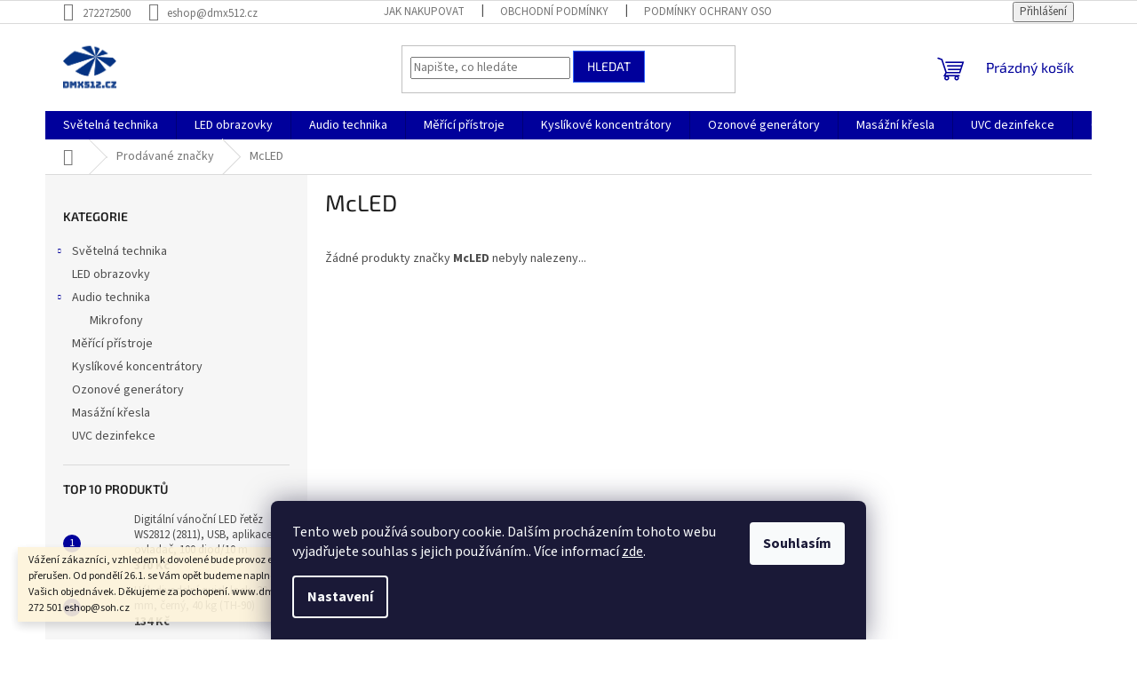

--- FILE ---
content_type: text/html; charset=utf-8
request_url: https://www.dmx512.cz/znacka/mcled/
body_size: 19809
content:
        <!doctype html><html lang="cs" dir="ltr" class="header-background-light external-fonts-loaded"><head><meta charset="utf-8" /><meta name="viewport" content="width=device-width,initial-scale=1" /><title>McLED - Párty světla s.r.o.</title><link rel="preconnect" href="https://cdn.myshoptet.com" /><link rel="dns-prefetch" href="https://cdn.myshoptet.com" /><link rel="preload" href="https://cdn.myshoptet.com/prj/dist/master/cms/libs/jquery/jquery-1.11.3.min.js" as="script" /><link href="https://cdn.myshoptet.com/prj/dist/master/cms/templates/frontend_templates/shared/css/font-face/source-sans-3.css" rel="stylesheet"><link href="https://cdn.myshoptet.com/prj/dist/master/cms/templates/frontend_templates/shared/css/font-face/exo-2.css" rel="stylesheet"><link href="https://cdn.myshoptet.com/prj/dist/master/shop/dist/font-shoptet-11.css.62c94c7785ff2cea73b2.css" rel="stylesheet"><script>
dataLayer = [];
dataLayer.push({'shoptet' : {
    "pageId": -24,
    "pageType": "article",
    "currency": "CZK",
    "currencyInfo": {
        "decimalSeparator": ",",
        "exchangeRate": 1,
        "priceDecimalPlaces": 2,
        "symbol": "K\u010d",
        "symbolLeft": 0,
        "thousandSeparator": " "
    },
    "language": "cs",
    "projectId": 364174,
    "cartInfo": {
        "id": null,
        "freeShipping": false,
        "freeShippingFrom": null,
        "leftToFreeGift": {
            "formattedPrice": "0 K\u010d",
            "priceLeft": 0
        },
        "freeGift": false,
        "leftToFreeShipping": {
            "priceLeft": null,
            "dependOnRegion": null,
            "formattedPrice": null
        },
        "discountCoupon": [],
        "getNoBillingShippingPrice": {
            "withoutVat": 0,
            "vat": 0,
            "withVat": 0
        },
        "cartItems": [],
        "taxMode": "ORDINARY"
    },
    "cart": [],
    "customer": {
        "priceRatio": 1,
        "priceListId": 1,
        "groupId": null,
        "registered": false,
        "mainAccount": false
    }
}});
dataLayer.push({'cookie_consent' : {
    "marketing": "denied",
    "analytics": "denied"
}});
document.addEventListener('DOMContentLoaded', function() {
    shoptet.consent.onAccept(function(agreements) {
        if (agreements.length == 0) {
            return;
        }
        dataLayer.push({
            'cookie_consent' : {
                'marketing' : (agreements.includes(shoptet.config.cookiesConsentOptPersonalisation)
                    ? 'granted' : 'denied'),
                'analytics': (agreements.includes(shoptet.config.cookiesConsentOptAnalytics)
                    ? 'granted' : 'denied')
            },
            'event': 'cookie_consent'
        });
    });
});
</script>

<!-- Google Tag Manager -->
<script>(function(w,d,s,l,i){w[l]=w[l]||[];w[l].push({'gtm.start':
new Date().getTime(),event:'gtm.js'});var f=d.getElementsByTagName(s)[0],
j=d.createElement(s),dl=l!='dataLayer'?'&l='+l:'';j.async=true;j.src=
'https://www.googletagmanager.com/gtm.js?id='+i+dl;f.parentNode.insertBefore(j,f);
})(window,document,'script','dataLayer','GTM-T88JQ88');</script>
<!-- End Google Tag Manager -->

<meta property="og:type" content="website"><meta property="og:site_name" content="dmx512.cz"><meta property="og:url" content="https://www.dmx512.cz/znacka/mcled/"><meta property="og:title" content="McLED - Párty světla s.r.o."><meta name="author" content="Párty světla s.r.o."><meta name="web_author" content="Shoptet.cz"><meta name="dcterms.rightsHolder" content="www.dmx512.cz"><meta name="robots" content="index,follow"><meta property="og:image" content="https://cdn.myshoptet.com/usr/www.dmx512.cz/user/logos/dmx512_logo_(3).png?t=1769407662"><meta property="og:description" content="McLED"><meta name="description" content="McLED"><meta name="google-site-verification" content="85601494dcca6dd462259a1b6b6d7a16867a0824"><style>:root {--color-primary: #00009b;--color-primary-h: 240;--color-primary-s: 100%;--color-primary-l: 30%;--color-primary-hover: #3166ff;--color-primary-hover-h: 225;--color-primary-hover-s: 100%;--color-primary-hover-l: 60%;--color-secondary: #00009b;--color-secondary-h: 240;--color-secondary-s: 100%;--color-secondary-l: 30%;--color-secondary-hover: #3166ff;--color-secondary-hover-h: 225;--color-secondary-hover-s: 100%;--color-secondary-hover-l: 60%;--color-tertiary: #00009b;--color-tertiary-h: 240;--color-tertiary-s: 100%;--color-tertiary-l: 30%;--color-tertiary-hover: #3166ff;--color-tertiary-hover-h: 225;--color-tertiary-hover-s: 100%;--color-tertiary-hover-l: 60%;--color-header-background: #ffffff;--template-font: "Source Sans 3";--template-headings-font: "Exo 2";--header-background-url: none;--cookies-notice-background: #1A1937;--cookies-notice-color: #F8FAFB;--cookies-notice-button-hover: #f5f5f5;--cookies-notice-link-hover: #27263f;--templates-update-management-preview-mode-content: "Náhled aktualizací šablony je aktivní pro váš prohlížeč."}</style>
    
    <link href="https://cdn.myshoptet.com/prj/dist/master/shop/dist/main-11.less.5a24dcbbdabfd189c152.css" rel="stylesheet" />
                <link href="https://cdn.myshoptet.com/prj/dist/master/shop/dist/mobile-header-v1-11.less.1ee105d41b5f713c21aa.css" rel="stylesheet" />
    
    <script>var shoptet = shoptet || {};</script>
    <script src="https://cdn.myshoptet.com/prj/dist/master/shop/dist/main-3g-header.js.05f199e7fd2450312de2.js"></script>
<!-- User include --><!-- api 1610(1200) html code header -->
<script type="text/javascript" website-id="57F9A627-4670-EF11-991C-6045BDD5969E" backend-url="https://popup-server.azurewebsites.net" id="notify-script" src="https://popup-server.azurewebsites.net/pixel/script"></script>
<!-- project html code header -->
<meta name="google-site-verification" content="H33ahDijo3rlG3NG1iTChNNOMMsuTxQJgOcZiAQcmv0" />
<script>
// Načítání hodnot s kontrolou, zda prvky existují
var price = document.getElementById('price') ? parseFloat(document.getElementById('price').textContent) : 0;
var currency = 'CZK'; // Nastavení nebo dynamické získání měny
var productId = document.getElementById('product-id') ? document.getElementById('product-id').textContent : 'default-id';
var productName = document.getElementById('product-name') ? document.getElementById('product-name').textContent : 'default-name';
var count = document.getElementById('product-count') ? parseInt(document.getElementById('product-count').textContent) : 1;

// Meta Pixel Code
!function(f,b,e,v,n,t,s)
{if(f.fbq)return;n=f.fbq=function(){n.callMethod?
n.callMethod.apply(n,arguments):n.queue.push(arguments)};
if(!f._fbq)f._fbq=n;n.push=n;n.loaded=!0;n.version='2.0';
n.queue=[];t=b.createElement(e);t.async=!0;
t.src=v;s=b.getElementsByTagName(e)[0];
s.parentNode.insertBefore(t,s)}(window, document,'script',
'https://connect.facebook.net/en_US/fbevents.js');
fbq('init', '3973887599381182');

// Události s dynamickými proměnnými
fbq('track', 'PageView');

fbq('track', 'AddToCart', {
  content_ids: [productId], // Dynamické ID produktu v poli
  content_type: 'product'
});

fbq('track', 'Purchase', {
    value: price, // Dynamická cena
    currency: currency, // Dynamická měna
    content_type: 'product',
    content_ids: [productId],
    contents: [
        {
            'id': productId, 
            'name': productName, 
            'quantity': count
        }
    ]
});

fbq('track', 'ViewContent', {
  content_ids: [productId], // Dynamické ID produktu v poli
  content_type: 'product'
});
</script>
<noscript><img height="1" width="1" style="display:none"
src="https://www.facebook.com/tr?id=3973887599381182&ev=PageView&noscript=1"
/></noscript>
<!-- End Meta Pixel Code -->

<!-- /User include --><link rel="shortcut icon" href="/favicon.ico" type="image/x-icon" /><link rel="canonical" href="https://www.dmx512.cz/znacka/mcled/" />    <script>
        var _hwq = _hwq || [];
        _hwq.push(['setKey', '7B964A5AE29EB7EB1D23FA5DB60C6FB4']);
        _hwq.push(['setTopPos', '200']);
        _hwq.push(['showWidget', '22']);
        (function() {
            var ho = document.createElement('script');
            ho.src = 'https://cz.im9.cz/direct/i/gjs.php?n=wdgt&sak=7B964A5AE29EB7EB1D23FA5DB60C6FB4';
            var s = document.getElementsByTagName('script')[0]; s.parentNode.insertBefore(ho, s);
        })();
    </script>
<script>!function(){var t={9196:function(){!function(){var t=/\[object (Boolean|Number|String|Function|Array|Date|RegExp)\]/;function r(r){return null==r?String(r):(r=t.exec(Object.prototype.toString.call(Object(r))))?r[1].toLowerCase():"object"}function n(t,r){return Object.prototype.hasOwnProperty.call(Object(t),r)}function e(t){if(!t||"object"!=r(t)||t.nodeType||t==t.window)return!1;try{if(t.constructor&&!n(t,"constructor")&&!n(t.constructor.prototype,"isPrototypeOf"))return!1}catch(t){return!1}for(var e in t);return void 0===e||n(t,e)}function o(t,r,n){this.b=t,this.f=r||function(){},this.d=!1,this.a={},this.c=[],this.e=function(t){return{set:function(r,n){u(c(r,n),t.a)},get:function(r){return t.get(r)}}}(this),i(this,t,!n);var e=t.push,o=this;t.push=function(){var r=[].slice.call(arguments,0),n=e.apply(t,r);return i(o,r),n}}function i(t,n,o){for(t.c.push.apply(t.c,n);!1===t.d&&0<t.c.length;){if("array"==r(n=t.c.shift()))t:{var i=n,a=t.a;if("string"==r(i[0])){for(var f=i[0].split("."),s=f.pop(),p=(i=i.slice(1),0);p<f.length;p++){if(void 0===a[f[p]])break t;a=a[f[p]]}try{a[s].apply(a,i)}catch(t){}}}else if("function"==typeof n)try{n.call(t.e)}catch(t){}else{if(!e(n))continue;for(var l in n)u(c(l,n[l]),t.a)}o||(t.d=!0,t.f(t.a,n),t.d=!1)}}function c(t,r){for(var n={},e=n,o=t.split("."),i=0;i<o.length-1;i++)e=e[o[i]]={};return e[o[o.length-1]]=r,n}function u(t,o){for(var i in t)if(n(t,i)){var c=t[i];"array"==r(c)?("array"==r(o[i])||(o[i]=[]),u(c,o[i])):e(c)?(e(o[i])||(o[i]={}),u(c,o[i])):o[i]=c}}window.DataLayerHelper=o,o.prototype.get=function(t){var r=this.a;t=t.split(".");for(var n=0;n<t.length;n++){if(void 0===r[t[n]])return;r=r[t[n]]}return r},o.prototype.flatten=function(){this.b.splice(0,this.b.length),this.b[0]={},u(this.a,this.b[0])}}()}},r={};function n(e){var o=r[e];if(void 0!==o)return o.exports;var i=r[e]={exports:{}};return t[e](i,i.exports,n),i.exports}n.n=function(t){var r=t&&t.__esModule?function(){return t.default}:function(){return t};return n.d(r,{a:r}),r},n.d=function(t,r){for(var e in r)n.o(r,e)&&!n.o(t,e)&&Object.defineProperty(t,e,{enumerable:!0,get:r[e]})},n.o=function(t,r){return Object.prototype.hasOwnProperty.call(t,r)},function(){"use strict";n(9196)}()}();</script>    <!-- Global site tag (gtag.js) - Google Analytics -->
    <script async src="https://www.googletagmanager.com/gtag/js?id=G-W6LX4CVBSV"></script>
    <script>
        
        window.dataLayer = window.dataLayer || [];
        function gtag(){dataLayer.push(arguments);}
        

                    console.debug('default consent data');

            gtag('consent', 'default', {"ad_storage":"denied","analytics_storage":"denied","ad_user_data":"denied","ad_personalization":"denied","wait_for_update":500});
            dataLayer.push({
                'event': 'default_consent'
            });
        
        gtag('js', new Date());

                gtag('config', 'UA-169953263-1', { 'groups': "UA" });
        
                gtag('config', 'G-W6LX4CVBSV', {"groups":"GA4","send_page_view":false,"content_group":"article","currency":"CZK","page_language":"cs"});
        
                gtag('config', 'AW-16700000733', {"allow_enhanced_conversions":true});
        
        
        
        
        
                    gtag('event', 'page_view', {"send_to":"GA4","page_language":"cs","content_group":"article","currency":"CZK"});
        
        
        
        
        
        
        
        
        
        
        
        
        
        document.addEventListener('DOMContentLoaded', function() {
            if (typeof shoptet.tracking !== 'undefined') {
                for (var id in shoptet.tracking.bannersList) {
                    gtag('event', 'view_promotion', {
                        "send_to": "UA",
                        "promotions": [
                            {
                                "id": shoptet.tracking.bannersList[id].id,
                                "name": shoptet.tracking.bannersList[id].name,
                                "position": shoptet.tracking.bannersList[id].position
                            }
                        ]
                    });
                }
            }

            shoptet.consent.onAccept(function(agreements) {
                if (agreements.length !== 0) {
                    console.debug('gtag consent accept');
                    var gtagConsentPayload =  {
                        'ad_storage': agreements.includes(shoptet.config.cookiesConsentOptPersonalisation)
                            ? 'granted' : 'denied',
                        'analytics_storage': agreements.includes(shoptet.config.cookiesConsentOptAnalytics)
                            ? 'granted' : 'denied',
                                                                                                'ad_user_data': agreements.includes(shoptet.config.cookiesConsentOptPersonalisation)
                            ? 'granted' : 'denied',
                        'ad_personalization': agreements.includes(shoptet.config.cookiesConsentOptPersonalisation)
                            ? 'granted' : 'denied',
                        };
                    console.debug('update consent data', gtagConsentPayload);
                    gtag('consent', 'update', gtagConsentPayload);
                    dataLayer.push(
                        { 'event': 'update_consent' }
                    );
                }
            });
        });
    </script>
</head><body class="desktop id--24 in-znacka template-11 type-manufacturer-detail multiple-columns-body columns-1 ums_forms_redesign--off ums_a11y_category_page--on ums_discussion_rating_forms--off ums_flags_display_unification--on ums_a11y_login--on mobile-header-version-1"><noscript>
    <style>
        #header {
            padding-top: 0;
            position: relative !important;
            top: 0;
        }
        .header-navigation {
            position: relative !important;
        }
        .overall-wrapper {
            margin: 0 !important;
        }
        body:not(.ready) {
            visibility: visible !important;
        }
    </style>
    <div class="no-javascript">
        <div class="no-javascript__title">Musíte změnit nastavení vašeho prohlížeče</div>
        <div class="no-javascript__text">Podívejte se na: <a href="https://www.google.com/support/bin/answer.py?answer=23852">Jak povolit JavaScript ve vašem prohlížeči</a>.</div>
        <div class="no-javascript__text">Pokud používáte software na blokování reklam, může být nutné povolit JavaScript z této stránky.</div>
        <div class="no-javascript__text">Děkujeme.</div>
    </div>
</noscript>

        <div id="fb-root"></div>
        <script>
            window.fbAsyncInit = function() {
                FB.init({
                    autoLogAppEvents : true,
                    xfbml            : true,
                    version          : 'v24.0'
                });
            };
        </script>
        <script async defer crossorigin="anonymous" src="https://connect.facebook.net/cs_CZ/sdk.js#xfbml=1&version=v24.0"></script><script>
<script>
  gtag('event', 'page_view', {
    'send_to': 'AW-622398555',
    'value': 'replace with value',
    'items': [{
      'id': 'replace with value',
      'google_business_vertical': 'retail'
    }, {
      'id': 'replace with value',
      'location_id': 'replace with value',
      'google_business_vertical': 'custom'
    }]
  });
</script>
</script>

<!-- Google Tag Manager (noscript) -->
<noscript><iframe src="https://www.googletagmanager.com/ns.html?id=GTM-T88JQ88"
height="0" width="0" style="display:none;visibility:hidden"></iframe></noscript>
<!-- End Google Tag Manager (noscript) -->

    <div class="siteCookies siteCookies--bottom siteCookies--dark js-siteCookies" role="dialog" data-testid="cookiesPopup" data-nosnippet>
        <div class="siteCookies__form">
            <div class="siteCookies__content">
                <div class="siteCookies__text">
                    Tento web používá soubory cookie. Dalším procházením tohoto webu vyjadřujete souhlas s jejich používáním.. Více informací <a href="https://364174.myshoptet.com/podminky-ochrany-osobnich-udaju/" target="\">zde</a>.
                </div>
                <p class="siteCookies__links">
                    <button class="siteCookies__link js-cookies-settings" aria-label="Nastavení cookies" data-testid="cookiesSettings">Nastavení</button>
                </p>
            </div>
            <div class="siteCookies__buttonWrap">
                                <button class="siteCookies__button js-cookiesConsentSubmit" value="all" aria-label="Přijmout cookies" data-testid="buttonCookiesAccept">Souhlasím</button>
            </div>
        </div>
        <script>
            document.addEventListener("DOMContentLoaded", () => {
                const siteCookies = document.querySelector('.js-siteCookies');
                document.addEventListener("scroll", shoptet.common.throttle(() => {
                    const st = document.documentElement.scrollTop;
                    if (st > 1) {
                        siteCookies.classList.add('siteCookies--scrolled');
                    } else {
                        siteCookies.classList.remove('siteCookies--scrolled');
                    }
                }, 100));
            });
        </script>
    </div>
<a href="#content" class="skip-link sr-only">Přejít na obsah</a><div class="overall-wrapper"><div class="site-msg information"><div class="container"><div class="text">Vážení zákazníci,

vzhledem k dovolené bude provoz e-shopu SOH v pátek 23.1. přerušen.
Od pondělí 26.1. se Vám opět budeme naplno věnovat, včetně expedice Vašich objednávek.

Děkujeme za pochopení.
www.dmx512.cz
tel. 272 272 500 , 272 272 501
eshop@soh.cz</div><div class="close js-close-information-msg"></div></div></div><div class="user-action"><div class="container">
    <div class="user-action-in">
                    <div id="login" class="user-action-login popup-widget login-widget" role="dialog" aria-labelledby="loginHeading">
        <div class="popup-widget-inner">
                            <h2 id="loginHeading">Přihlášení k vašemu účtu</h2><div id="customerLogin"><form action="/action/Customer/Login/" method="post" id="formLoginIncluded" class="csrf-enabled formLogin" data-testid="formLogin"><input type="hidden" name="referer" value="" /><div class="form-group"><div class="input-wrapper email js-validated-element-wrapper no-label"><input type="email" name="email" class="form-control" autofocus placeholder="E-mailová adresa (např. jan@novak.cz)" data-testid="inputEmail" autocomplete="email" required /></div></div><div class="form-group"><div class="input-wrapper password js-validated-element-wrapper no-label"><input type="password" name="password" class="form-control" placeholder="Heslo" data-testid="inputPassword" autocomplete="current-password" required /><span class="no-display">Nemůžete vyplnit toto pole</span><input type="text" name="surname" value="" class="no-display" /></div></div><div class="form-group"><div class="login-wrapper"><button type="submit" class="btn btn-secondary btn-text btn-login" data-testid="buttonSubmit">Přihlásit se</button><div class="password-helper"><a href="/registrace/" data-testid="signup" rel="nofollow">Nová registrace</a><a href="/klient/zapomenute-heslo/" rel="nofollow">Zapomenuté heslo</a></div></div></div><div class="social-login-buttons"><div class="social-login-buttons-divider"><span>nebo</span></div><div class="form-group"><a href="/action/Social/login/?provider=Facebook" class="login-btn facebook" rel="nofollow"><span class="login-facebook-icon"></span><strong>Přihlásit se přes Facebook</strong></a></div><div class="form-group"><a href="/action/Social/login/?provider=Google" class="login-btn google" rel="nofollow"><span class="login-google-icon"></span><strong>Přihlásit se přes Google</strong></a></div><div class="form-group"><a href="/action/Social/login/?provider=Seznam" class="login-btn seznam" rel="nofollow"><span class="login-seznam-icon"></span><strong>Přihlásit se přes Seznam</strong></a></div></div></form>
</div>                    </div>
    </div>

                            <div id="cart-widget" class="user-action-cart popup-widget cart-widget loader-wrapper" data-testid="popupCartWidget" role="dialog" aria-hidden="true">
    <div class="popup-widget-inner cart-widget-inner place-cart-here">
        <div class="loader-overlay">
            <div class="loader"></div>
        </div>
    </div>

    <div class="cart-widget-button">
        <a href="/kosik/" class="btn btn-conversion" id="continue-order-button" rel="nofollow" data-testid="buttonNextStep">Pokračovat do košíku</a>
    </div>
</div>
            </div>
</div>
</div><div class="top-navigation-bar" data-testid="topNavigationBar">

    <div class="container">

        <div class="top-navigation-contacts">
            <strong>Zákaznická podpora:</strong><a href="tel:272272500" class="project-phone" aria-label="Zavolat na 272272500" data-testid="contactboxPhone"><span>272272500</span></a><a href="mailto:eshop@dmx512.cz" class="project-email" data-testid="contactboxEmail"><span>eshop@dmx512.cz</span></a>        </div>

                            <div class="top-navigation-menu">
                <div class="top-navigation-menu-trigger"></div>
                <ul class="top-navigation-bar-menu">
                                            <li class="top-navigation-menu-item-27">
                            <a href="/jak-nakupovat/">Jak nakupovat</a>
                        </li>
                                            <li class="top-navigation-menu-item-39">
                            <a href="/obchodni-podminky/">Obchodní podmínky</a>
                        </li>
                                            <li class="top-navigation-menu-item-691">
                            <a href="/podminky-ochrany-osobnich-udaju/">Podmínky ochrany osobních údajů </a>
                        </li>
                                    </ul>
                <ul class="top-navigation-bar-menu-helper"></ul>
            </div>
        
        <div class="top-navigation-tools">
            <div class="responsive-tools">
                <a href="#" class="toggle-window" data-target="search" aria-label="Hledat" data-testid="linkSearchIcon"></a>
                                                            <a href="#" class="toggle-window" data-target="login"></a>
                                                    <a href="#" class="toggle-window" data-target="navigation" aria-label="Menu" data-testid="hamburgerMenu"></a>
            </div>
                        <button class="top-nav-button top-nav-button-login toggle-window" type="button" data-target="login" aria-haspopup="dialog" aria-controls="login" aria-expanded="false" data-testid="signin"><span>Přihlášení</span></button>        </div>

    </div>

</div>
<header id="header"><div class="container navigation-wrapper">
    <div class="header-top">
        <div class="site-name-wrapper">
            <div class="site-name"><a href="/" data-testid="linkWebsiteLogo"><img src="https://cdn.myshoptet.com/usr/www.dmx512.cz/user/logos/dmx512_logo_(3).png" alt="Párty světla s.r.o." fetchpriority="low" /></a></div>        </div>
        <div class="search" itemscope itemtype="https://schema.org/WebSite">
            <meta itemprop="headline" content="Prodávané značky"/><meta itemprop="url" content="https://www.dmx512.cz"/><meta itemprop="text" content="McLED"/>            <form action="/action/ProductSearch/prepareString/" method="post"
    id="formSearchForm" class="search-form compact-form js-search-main"
    itemprop="potentialAction" itemscope itemtype="https://schema.org/SearchAction" data-testid="searchForm">
    <fieldset>
        <meta itemprop="target"
            content="https://www.dmx512.cz/vyhledavani/?string={string}"/>
        <input type="hidden" name="language" value="cs"/>
        
            
<input
    type="search"
    name="string"
        class="query-input form-control search-input js-search-input"
    placeholder="Napište, co hledáte"
    autocomplete="off"
    required
    itemprop="query-input"
    aria-label="Vyhledávání"
    data-testid="searchInput"
>
            <button type="submit" class="btn btn-default" data-testid="searchBtn">Hledat</button>
        
    </fieldset>
</form>
        </div>
        <div class="navigation-buttons">
                
    <a href="/kosik/" class="btn btn-icon toggle-window cart-count" data-target="cart" data-hover="true" data-redirect="true" data-testid="headerCart" rel="nofollow" aria-haspopup="dialog" aria-expanded="false" aria-controls="cart-widget">
        
                <span class="sr-only">Nákupní košík</span>
        
            <span class="cart-price visible-lg-inline-block" data-testid="headerCartPrice">
                                    Prázdný košík                            </span>
        
    
            </a>
        </div>
    </div>
    <nav id="navigation" aria-label="Hlavní menu" data-collapsible="true"><div class="navigation-in menu"><ul class="menu-level-1" role="menubar" data-testid="headerMenuItems"><li class="menu-item-793 ext" role="none"><a href="/svetelna-technika/" data-testid="headerMenuItem" role="menuitem" aria-haspopup="true" aria-expanded="false"><b>Světelná technika</b><span class="submenu-arrow"></span></a><ul class="menu-level-2" aria-label="Světelná technika" tabindex="-1" role="menu"><li class="menu-item-883" role="none"><a href="/scenicka-svetla/" class="menu-image" data-testid="headerMenuItem" tabindex="-1" aria-hidden="true"><img src="data:image/svg+xml,%3Csvg%20width%3D%22140%22%20height%3D%22100%22%20xmlns%3D%22http%3A%2F%2Fwww.w3.org%2F2000%2Fsvg%22%3E%3C%2Fsvg%3E" alt="" aria-hidden="true" width="140" height="100"  data-src="https://cdn.myshoptet.com/usr/www.dmx512.cz/user/categories/thumb/led395-scenicky-profilovy-led-reflektor-193650-studenatepla-bila-200w-1__kgxh.jpg" fetchpriority="low" /></a><div><a href="/scenicka-svetla/" data-testid="headerMenuItem" role="menuitem"><span>Scénická světla</span></a>
                        </div></li><li class="menu-item-881" role="none"><a href="/ovladace-led-pasku/" class="menu-image" data-testid="headerMenuItem" tabindex="-1" aria-hidden="true"><img src="data:image/svg+xml,%3Csvg%20width%3D%22140%22%20height%3D%22100%22%20xmlns%3D%22http%3A%2F%2Fwww.w3.org%2F2000%2Fsvg%22%3E%3C%2Fsvg%3E" alt="" aria-hidden="true" width="140" height="100"  data-src="https://cdn.myshoptet.com/usr/www.dmx512.cz/user/categories/thumb/maxresdefault.jpg" fetchpriority="low" /></a><div><a href="/ovladace-led-pasku/" data-testid="headerMenuItem" role="menuitem"><span>Ovladače LED pásků</span></a>
                        </div></li><li class="menu-item-849" role="none"><a href="/vanocni-osvetleni/" class="menu-image" data-testid="headerMenuItem" tabindex="-1" aria-hidden="true"><img src="data:image/svg+xml,%3Csvg%20width%3D%22140%22%20height%3D%22100%22%20xmlns%3D%22http%3A%2F%2Fwww.w3.org%2F2000%2Fsvg%22%3E%3C%2Fsvg%3E" alt="" aria-hidden="true" width="140" height="100"  data-src="https://cdn.myshoptet.com/usr/www.dmx512.cz/user/categories/thumb/images_(1).jpg" fetchpriority="low" /></a><div><a href="/vanocni-osvetleni/" data-testid="headerMenuItem" role="menuitem"><span>Vánoční osvětlení</span></a>
                        </div></li><li class="menu-item-781" role="none"><a href="/lasery/" class="menu-image" data-testid="headerMenuItem" tabindex="-1" aria-hidden="true"><img src="data:image/svg+xml,%3Csvg%20width%3D%22140%22%20height%3D%22100%22%20xmlns%3D%22http%3A%2F%2Fwww.w3.org%2F2000%2Fsvg%22%3E%3C%2Fsvg%3E" alt="" aria-hidden="true" width="140" height="100"  data-src="https://cdn.myshoptet.com/usr/www.dmx512.cz/user/categories/thumb/upscaled-2x-laser_3w_rgb_3in1_1_laser284.jpg" fetchpriority="low" /></a><div><a href="/lasery/" data-testid="headerMenuItem" role="menuitem"><span>Lasery</span></a>
                        </div></li><li class="menu-item-778" role="none"><a href="/zarovky/" class="menu-image" data-testid="headerMenuItem" tabindex="-1" aria-hidden="true"><img src="data:image/svg+xml,%3Csvg%20width%3D%22140%22%20height%3D%22100%22%20xmlns%3D%22http%3A%2F%2Fwww.w3.org%2F2000%2Fsvg%22%3E%3C%2Fsvg%3E" alt="" aria-hidden="true" width="140" height="100"  data-src="https://cdn.myshoptet.com/usr/www.dmx512.cz/user/categories/thumb/sta__en___soubor_(2).jpg" fetchpriority="low" /></a><div><a href="/zarovky/" data-testid="headerMenuItem" role="menuitem"><span>Žárovky</span></a>
                        </div></li><li class="menu-item-772" role="none"><a href="/svetelne-efekty/" class="menu-image" data-testid="headerMenuItem" tabindex="-1" aria-hidden="true"><img src="data:image/svg+xml,%3Csvg%20width%3D%22140%22%20height%3D%22100%22%20xmlns%3D%22http%3A%2F%2Fwww.w3.org%2F2000%2Fsvg%22%3E%3C%2Fsvg%3E" alt="" aria-hidden="true" width="140" height="100"  data-src="https://cdn.myshoptet.com/usr/www.dmx512.cz/user/categories/thumb/led_strobe_1344xrgb_led_waterproof_400w_1_led651.jpg" fetchpriority="low" /></a><div><a href="/svetelne-efekty/" data-testid="headerMenuItem" role="menuitem"><span>Světelné efekty</span></a>
                        </div></li><li class="menu-item-769" role="none"><a href="/reflektory-ostatni/" class="menu-image" data-testid="headerMenuItem" tabindex="-1" aria-hidden="true"><img src="data:image/svg+xml,%3Csvg%20width%3D%22140%22%20height%3D%22100%22%20xmlns%3D%22http%3A%2F%2Fwww.w3.org%2F2000%2Fsvg%22%3E%3C%2Fsvg%3E" alt="" aria-hidden="true" width="140" height="100"  data-src="https://cdn.myshoptet.com/prj/dist/master/cms/templates/frontend_templates/00/img/folder.svg" fetchpriority="low" /></a><div><a href="/reflektory-ostatni/" data-testid="headerMenuItem" role="menuitem"><span>Reflektory Ostatní</span></a>
                        </div></li><li class="menu-item-760" role="none"><a href="/reflektory-uv/" class="menu-image" data-testid="headerMenuItem" tabindex="-1" aria-hidden="true"><img src="data:image/svg+xml,%3Csvg%20width%3D%22140%22%20height%3D%22100%22%20xmlns%3D%22http%3A%2F%2Fwww.w3.org%2F2000%2Fsvg%22%3E%3C%2Fsvg%3E" alt="" aria-hidden="true" width="140" height="100"  data-src="https://cdn.myshoptet.com/usr/www.dmx512.cz/user/categories/thumb/ultraviolet_uv_led_par_100w_cob_1_led426.jpg" fetchpriority="low" /></a><div><a href="/reflektory-uv/" data-testid="headerMenuItem" role="menuitem"><span>Reflektory UV</span></a>
                        </div></li><li class="menu-item-763" role="none"><a href="/reflektory-spot/" class="menu-image" data-testid="headerMenuItem" tabindex="-1" aria-hidden="true"><img src="data:image/svg+xml,%3Csvg%20width%3D%22140%22%20height%3D%22100%22%20xmlns%3D%22http%3A%2F%2Fwww.w3.org%2F2000%2Fsvg%22%3E%3C%2Fsvg%3E" alt="" aria-hidden="true" width="140" height="100"  data-src="https://cdn.myshoptet.com/usr/www.dmx512.cz/user/categories/thumb/led_pinspot_rgbw_10w_dmx_1_led491.jpg" fetchpriority="low" /></a><div><a href="/reflektory-spot/" data-testid="headerMenuItem" role="menuitem"><span>Reflektory Spot</span></a>
                        </div></li><li class="menu-item-757" role="none"><a href="/reflektory-par/" class="menu-image" data-testid="headerMenuItem" tabindex="-1" aria-hidden="true"><img src="data:image/svg+xml,%3Csvg%20width%3D%22140%22%20height%3D%22100%22%20xmlns%3D%22http%3A%2F%2Fwww.w3.org%2F2000%2Fsvg%22%3E%3C%2Fsvg%3E" alt="" aria-hidden="true" width="140" height="100"  data-src="https://cdn.myshoptet.com/usr/www.dmx512.cz/user/categories/thumb/led_par_flat_9x10w_1x10w_rgb_1_led472.jpg" fetchpriority="low" /></a><div><a href="/reflektory-par/" data-testid="headerMenuItem" role="menuitem"><span>Reflektory PAR</span></a>
                        </div></li><li class="menu-item-891" role="none"><a href="/vodeodolna-svetla/" class="menu-image" data-testid="headerMenuItem" tabindex="-1" aria-hidden="true"><img src="data:image/svg+xml,%3Csvg%20width%3D%22140%22%20height%3D%22100%22%20xmlns%3D%22http%3A%2F%2Fwww.w3.org%2F2000%2Fsvg%22%3E%3C%2Fsvg%3E" alt="" aria-hidden="true" width="140" height="100"  data-src="https://cdn.myshoptet.com/prj/dist/master/cms/templates/frontend_templates/00/img/folder.svg" fetchpriority="low" /></a><div><a href="/vodeodolna-svetla/" data-testid="headerMenuItem" role="menuitem"><span>Voděodolná světla</span></a>
                        </div></li><li class="menu-item-766" role="none"><a href="/otocne-hlavy/" class="menu-image" data-testid="headerMenuItem" tabindex="-1" aria-hidden="true"><img src="data:image/svg+xml,%3Csvg%20width%3D%22140%22%20height%3D%22100%22%20xmlns%3D%22http%3A%2F%2Fwww.w3.org%2F2000%2Fsvg%22%3E%3C%2Fsvg%3E" alt="" aria-hidden="true" width="140" height="100"  data-src="https://cdn.myshoptet.com/prj/dist/master/cms/templates/frontend_templates/00/img/folder.svg" fetchpriority="low" /></a><div><a href="/otocne-hlavy/" data-testid="headerMenuItem" role="menuitem"><span>Otočné hlavy</span></a>
                        </div></li><li class="menu-item-805 has-third-level" role="none"><a href="/prislusenstvi/" class="menu-image" data-testid="headerMenuItem" tabindex="-1" aria-hidden="true"><img src="data:image/svg+xml,%3Csvg%20width%3D%22140%22%20height%3D%22100%22%20xmlns%3D%22http%3A%2F%2Fwww.w3.org%2F2000%2Fsvg%22%3E%3C%2Fsvg%3E" alt="" aria-hidden="true" width="140" height="100"  data-src="https://cdn.myshoptet.com/prj/dist/master/cms/templates/frontend_templates/00/img/folder.svg" fetchpriority="low" /></a><div><a href="/prislusenstvi/" data-testid="headerMenuItem" role="menuitem"><span>Příslušenství</span></a>
                                                    <ul class="menu-level-3" role="menu">
                                                                    <li class="menu-item-790" role="none">
                                        <a href="/haky/" data-testid="headerMenuItem" role="menuitem">
                                            Háky</a>,                                    </li>
                                                                    <li class="menu-item-808" role="none">
                                        <a href="/konstrukce/" data-testid="headerMenuItem" role="menuitem">
                                            Konstrukce</a>,                                    </li>
                                                                    <li class="menu-item-876" role="none">
                                        <a href="/kabely/" data-testid="headerMenuItem" role="menuitem">
                                            XLR kabely</a>                                    </li>
                                                            </ul>
                        </div></li></ul></li>
<li class="menu-item-906" role="none"><a href="/led-obrazovky/" data-testid="headerMenuItem" role="menuitem" aria-expanded="false"><b>LED obrazovky</b></a></li>
<li class="menu-item-796 ext" role="none"><a href="/audio-technika/" data-testid="headerMenuItem" role="menuitem" aria-haspopup="true" aria-expanded="false"><b>Audio technika</b><span class="submenu-arrow"></span></a><ul class="menu-level-2" aria-label="Audio technika" tabindex="-1" role="menu"><li class="menu-item-873" role="none"><a href="/mikrofony/" class="menu-image" data-testid="headerMenuItem" tabindex="-1" aria-hidden="true"><img src="data:image/svg+xml,%3Csvg%20width%3D%22140%22%20height%3D%22100%22%20xmlns%3D%22http%3A%2F%2Fwww.w3.org%2F2000%2Fsvg%22%3E%3C%2Fsvg%3E" alt="" aria-hidden="true" width="140" height="100"  data-src="https://cdn.myshoptet.com/usr/www.dmx512.cz/user/categories/thumb/sta__en___soubor_(1).jpg" fetchpriority="low" /></a><div><a href="/mikrofony/" data-testid="headerMenuItem" role="menuitem"><span>Mikrofony</span></a>
                        </div></li></ul></li>
<li class="menu-item-861" role="none"><a href="/merici-pristroje/" data-testid="headerMenuItem" role="menuitem" aria-expanded="false"><b>Měřící přístroje</b></a></li>
<li class="menu-item-828" role="none"><a href="/kyslikove-koncentratory/" data-testid="headerMenuItem" role="menuitem" aria-expanded="false"><b>Kyslíkové koncentrátory</b></a></li>
<li class="menu-item-754" role="none"><a href="/ozonove-generatory/" data-testid="headerMenuItem" role="menuitem" aria-expanded="false"><b>Ozonové generátory</b></a></li>
<li class="menu-item-886" role="none"><a href="/masazni-kresla/" data-testid="headerMenuItem" role="menuitem" aria-expanded="false"><b>Masážní křesla</b></a></li>
<li class="menu-item-751" role="none"><a href="/uvc-dezinfekce/" data-testid="headerMenuItem" role="menuitem" aria-expanded="false"><b>UVC dezinfekce</b></a></li>
<li class="menu-item-897" role="none"><a href="/o-nas/" target="blank" data-testid="headerMenuItem" role="menuitem" aria-expanded="false"><b>O nás</b></a></li>
<li class="menu-item-29" role="none"><a href="/kontakty/" data-testid="headerMenuItem" role="menuitem" aria-expanded="false"><b>Kontakty</b></a></li>
<li class="menu-item-39" role="none"><a href="/obchodni-podminky/" data-testid="headerMenuItem" role="menuitem" aria-expanded="false"><b>Obchodní podmínky</b></a></li>
</ul>
    <ul class="navigationActions" role="menu">
                            <li role="none">
                                    <a href="/login/?backTo=%2Fznacka%2Fmcled%2F" rel="nofollow" data-testid="signin" role="menuitem"><span>Přihlášení</span></a>
                            </li>
                        </ul>
</div><span class="navigation-close"></span></nav><div class="menu-helper" data-testid="hamburgerMenu"><span>Více</span></div>
</div></header><!-- / header -->


                    <div class="container breadcrumbs-wrapper">
            <div class="breadcrumbs navigation-home-icon-wrapper" itemscope itemtype="https://schema.org/BreadcrumbList">
                                                                            <span id="navigation-first" data-basetitle="Párty světla s.r.o." itemprop="itemListElement" itemscope itemtype="https://schema.org/ListItem">
                <a href="/" itemprop="item" class="navigation-home-icon"><span class="sr-only" itemprop="name">Domů</span></a>
                <span class="navigation-bullet">/</span>
                <meta itemprop="position" content="1" />
            </span>
                                <span id="navigation-1" itemprop="itemListElement" itemscope itemtype="https://schema.org/ListItem">
                <a href="/znacka/" itemprop="item" data-testid="breadcrumbsSecondLevel"><span itemprop="name">Prodávané značky</span></a>
                <span class="navigation-bullet">/</span>
                <meta itemprop="position" content="2" />
            </span>
                                            <span id="navigation-2" itemprop="itemListElement" itemscope itemtype="https://schema.org/ListItem" data-testid="breadcrumbsLastLevel">
                <meta itemprop="item" content="https://www.dmx512.cz/znacka/mcled/" />
                <meta itemprop="position" content="3" />
                <span itemprop="name" data-title="McLED">McLED</span>
            </span>
            </div>
        </div>
    
<div id="content-wrapper" class="container content-wrapper">
    
    <div class="content-wrapper-in">
                                                <aside class="sidebar sidebar-left"  data-testid="sidebarMenu">
                                                                                                <div class="sidebar-inner">
                                                                                                        <div class="box box-bg-variant box-categories">    <div class="skip-link__wrapper">
        <span id="categories-start" class="skip-link__target js-skip-link__target sr-only" tabindex="-1">&nbsp;</span>
        <a href="#categories-end" class="skip-link skip-link--start sr-only js-skip-link--start">Přeskočit kategorie</a>
    </div>

<h4>Kategorie</h4>


<div id="categories"><div class="categories cat-01 expandable external" id="cat-793"><div class="topic"><a href="/svetelna-technika/">Světelná technika<span class="cat-trigger">&nbsp;</span></a></div>

    </div><div class="categories cat-02 expanded" id="cat-906"><div class="topic"><a href="/led-obrazovky/">LED obrazovky<span class="cat-trigger">&nbsp;</span></a></div></div><div class="categories cat-01 expandable expanded" id="cat-796"><div class="topic"><a href="/audio-technika/">Audio technika<span class="cat-trigger">&nbsp;</span></a></div>

                    <ul class=" expanded">
                                        <li >
                <a href="/mikrofony/">
                    Mikrofony
                                    </a>
                                                                </li>
                </ul>
    </div><div class="categories cat-02 external" id="cat-861"><div class="topic"><a href="/merici-pristroje/">Měřící přístroje<span class="cat-trigger">&nbsp;</span></a></div></div><div class="categories cat-01 external" id="cat-828"><div class="topic"><a href="/kyslikove-koncentratory/">Kyslíkové koncentrátory<span class="cat-trigger">&nbsp;</span></a></div></div><div class="categories cat-02 external" id="cat-754"><div class="topic"><a href="/ozonove-generatory/">Ozonové generátory<span class="cat-trigger">&nbsp;</span></a></div></div><div class="categories cat-01 expanded" id="cat-886"><div class="topic"><a href="/masazni-kresla/">Masážní křesla<span class="cat-trigger">&nbsp;</span></a></div></div><div class="categories cat-02 external" id="cat-751"><div class="topic"><a href="/uvc-dezinfekce/">UVC dezinfekce<span class="cat-trigger">&nbsp;</span></a></div></div>        </div>

    <div class="skip-link__wrapper">
        <a href="#categories-start" class="skip-link skip-link--end sr-only js-skip-link--end" tabindex="-1" hidden>Přeskočit kategorie</a>
        <span id="categories-end" class="skip-link__target js-skip-link__target sr-only" tabindex="-1">&nbsp;</span>
    </div>
</div>
                                                                                                                                                                            <div class="box box-bg-default box-sm box-topProducts">        <div class="top-products-wrapper js-top10" >
        <h4><span>Top 10 produktů</span></h4>
        <ol class="top-products">
                            <li class="display-image">
                                            <a href="/digitalni-vanocni-led-retez-ws2812--2811-usb--aplikace--ovladac--10-m/" class="top-products-image">
                            <img src="data:image/svg+xml,%3Csvg%20width%3D%22100%22%20height%3D%22100%22%20xmlns%3D%22http%3A%2F%2Fwww.w3.org%2F2000%2Fsvg%22%3E%3C%2Fsvg%3E" alt="digital christmas LED chain pixel WS2812B 5V 2" width="100" height="100"  data-src="https://cdn.myshoptet.com/usr/www.dmx512.cz/user/shop/related/474-2_digital-christmas-led-chain-pixel-ws2812b-5v-2.jpg?63403d40" fetchpriority="low" />
                        </a>
                                        <a href="/digitalni-vanocni-led-retez-ws2812--2811-usb--aplikace--ovladac--10-m/" class="top-products-content">
                        <span class="top-products-name">  Digitální vánoční LED řetěz WS2812 (2811), USB, aplikace, ovladač, 100 diod/10 m</span>
                        
                                                        <strong>
                                370 Kč
                                    

                            </strong>
                                                    
                    </a>
                </li>
                            <li class="display-image">
                                            <a href="/hak-divadelni-quick-lock--30-60-mm--cerny--40-kg--th-90-/" class="top-products-image">
                            <img src="data:image/svg+xml,%3Csvg%20width%3D%22100%22%20height%3D%22100%22%20xmlns%3D%22http%3A%2F%2Fwww.w3.org%2F2000%2Fsvg%22%3E%3C%2Fsvg%3E" alt="hak divadelni quick lock 1 LIGHT033" width="100" height="100"  data-src="https://cdn.myshoptet.com/usr/www.dmx512.cz/user/shop/related/741_hak-divadelni-quick-lock-1-light033.jpg?6932fb8c" fetchpriority="low" />
                        </a>
                                        <a href="/hak-divadelni-quick-lock--30-60-mm--cerny--40-kg--th-90-/" class="top-products-content">
                        <span class="top-products-name">  Hák divadelní quick lock, 30-60 mm, černý, 40 kg (TH-90)</span>
                        
                                                        <strong>
                                134 Kč
                                    

                            </strong>
                                                    
                    </a>
                </li>
                            <li class="display-image">
                                            <a href="/hlinikovy-hak-univerzalni--stribrny/" class="top-products-image">
                            <img src="data:image/svg+xml,%3Csvg%20width%3D%22100%22%20height%3D%22100%22%20xmlns%3D%22http%3A%2F%2Fwww.w3.org%2F2000%2Fsvg%22%3E%3C%2Fsvg%3E" alt="hak stribrny LIGHT066" width="100" height="100"  data-src="https://cdn.myshoptet.com/usr/www.dmx512.cz/user/shop/related/738_hak-stribrny-light066.jpg?6932f9b4" fetchpriority="low" />
                        </a>
                                        <a href="/hlinikovy-hak-univerzalni--stribrny/" class="top-products-content">
                        <span class="top-products-name">  Hliníkový hák univerzální, stříbrný</span>
                        
                                                        <strong>
                                49 Kč
                                    

                            </strong>
                                                    
                    </a>
                </li>
                            <li class="display-image">
                                            <a href="/vanocni-party-laser-rg-200-mw--dalkovy-ovladac--dmx512/" class="top-products-image">
                            <img src="data:image/svg+xml,%3Csvg%20width%3D%22100%22%20height%3D%22100%22%20xmlns%3D%22http%3A%2F%2Fwww.w3.org%2F2000%2Fsvg%22%3E%3C%2Fsvg%3E" alt="Vánoční párty laser RG 200 mW, dálkový ovladač, DMX512" width="100" height="100"  data-src="https://cdn.myshoptet.com/usr/www.dmx512.cz/user/shop/related/735_vanocni-party-laser-rg-200-mw--dalkovy-ovladac--dmx512.jpg?69318575" fetchpriority="low" />
                        </a>
                                        <a href="/vanocni-party-laser-rg-200-mw--dalkovy-ovladac--dmx512/" class="top-products-content">
                        <span class="top-products-name">  Vánoční párty laser RG 200 mW, dálkový ovladač, DMX512</span>
                        
                                                        <strong>
                                2 190 Kč
                                    

                            </strong>
                                                    
                    </a>
                </li>
                            <li class="display-image">
                                            <a href="/osram-dezinfekcni-a-sterilizacni-uv-c-lampa-36-w--ovladac--casovac/" class="top-products-image">
                            <img src="data:image/svg+xml,%3Csvg%20width%3D%22100%22%20height%3D%22100%22%20xmlns%3D%22http%3A%2F%2Fwww.w3.org%2F2000%2Fsvg%22%3E%3C%2Fsvg%3E" alt="UVC lampa Osram 36W 1 LIGHT212" width="100" height="100"  data-src="https://cdn.myshoptet.com/usr/www.dmx512.cz/user/shop/related/744_uvc-lampa-osram-36w-1-light212.jpg?6953a259" fetchpriority="low" />
                        </a>
                                        <a href="/osram-dezinfekcni-a-sterilizacni-uv-c-lampa-36-w--ovladac--casovac/" class="top-products-content">
                        <span class="top-products-name">  OSRAM Dezinfekční a sterilizační UV-C lampa 36 W, ovladač, časovač</span>
                        
                                                        <strong>
                                1 380 Kč
                                    

                            </strong>
                                                    
                    </a>
                </li>
                            <li class="display-image">
                                            <a href="/otocna-hlava-300-w-led-3in1-beam-wash-spot--rgb-ribbon--dmx-2/" class="top-products-image">
                            <img src="data:image/svg+xml,%3Csvg%20width%3D%22100%22%20height%3D%22100%22%20xmlns%3D%22http%3A%2F%2Fwww.w3.org%2F2000%2Fsvg%22%3E%3C%2Fsvg%3E" alt="300W LED BSW 3in1 hlava 1 LED686" width="100" height="100"  data-src="https://cdn.myshoptet.com/usr/www.dmx512.cz/user/shop/related/726_300w-led-bsw-3in1-hlava-1-led686.jpg?684aa87b" fetchpriority="low" />
                        </a>
                                        <a href="/otocna-hlava-300-w-led-3in1-beam-wash-spot--rgb-ribbon--dmx-2/" class="top-products-content">
                        <span class="top-products-name">  Otočná hlava 300 W LED 3in1 Beam+Wash+Spot, RGB ribbon, DMX</span>
                        
                                                        <strong>
                                10 242 Kč
                                    

                            </strong>
                                                    
                    </a>
                </li>
                            <li class="display-image">
                                            <a href="/bily-led-pinspot-reflektor--12-w--dmx/" class="top-products-image">
                            <img src="data:image/svg+xml,%3Csvg%20width%3D%22100%22%20height%3D%22100%22%20xmlns%3D%22http%3A%2F%2Fwww.w3.org%2F2000%2Fsvg%22%3E%3C%2Fsvg%3E" alt="LED pinspot white DMX 12W 2 LED391" width="100" height="100"  data-src="https://cdn.myshoptet.com/usr/www.dmx512.cz/user/shop/related/720_led-pinspot-white-dmx-12w-2-led391.jpg?684a9efe" fetchpriority="low" />
                        </a>
                                        <a href="/bily-led-pinspot-reflektor--12-w--dmx/" class="top-products-content">
                        <span class="top-products-name">  Bílý LED pinspot reflektor, 12 W, DMX <span class="product-appendix"> Bílý LED pinspot reflektor, 12 W CREE, DMX</span></span>
                        
                                                        <strong>
                                560 Kč
                                    

                            </strong>
                                                    
                    </a>
                </li>
                            <li class="display-image">
                                            <a href="/bily-mini-led-stroboskop-100w-dmx512/" class="top-products-image">
                            <img src="data:image/svg+xml,%3Csvg%20width%3D%22100%22%20height%3D%22100%22%20xmlns%3D%22http%3A%2F%2Fwww.w3.org%2F2000%2Fsvg%22%3E%3C%2Fsvg%3E" alt="mini LED strobo 100W 1 LED572" width="100" height="100"  data-src="https://cdn.myshoptet.com/usr/www.dmx512.cz/user/shop/related/717_mini-led-strobo-100w-1-led572.jpg?684a9cd9" fetchpriority="low" />
                        </a>
                                        <a href="/bily-mini-led-stroboskop-100w-dmx512/" class="top-products-content">
                        <span class="top-products-name">  Bílý mini LED stroboskop 100W DMX512 <span class="product-appendix"> Bílý mini LED stroboskop 100 W, DMX512</span></span>
                        
                                                        <strong>
                                1 190 Kč
                                    

                            </strong>
                                                    
                    </a>
                </li>
                            <li class="display-image">
                                            <a href="/led-stroboskop-480x-rgb-5050--4-segmenty--dmx/" class="top-products-image">
                            <img src="data:image/svg+xml,%3Csvg%20width%3D%22100%22%20height%3D%22100%22%20xmlns%3D%22http%3A%2F%2Fwww.w3.org%2F2000%2Fsvg%22%3E%3C%2Fsvg%3E" alt="LED stroboskop 480 RGB LED 1 LED548" width="100" height="100"  data-src="https://cdn.myshoptet.com/usr/www.dmx512.cz/user/shop/related/714_led-stroboskop-480-rgb-led-1-led548.jpg?682490d0" fetchpriority="low" />
                        </a>
                                        <a href="/led-stroboskop-480x-rgb-5050--4-segmenty--dmx/" class="top-products-content">
                        <span class="top-products-name">  LED stroboskop 480x RGB 5050, 4 segmenty, DMX</span>
                        
                                                        <strong>
                                1 567 Kč
                                    

                            </strong>
                                                    
                    </a>
                </li>
                            <li class="display-image">
                                            <a href="/otocna-led-hlava-beeeye--7x-40-w-rgbw--led-ribbon--zoom--silent--dmx/" class="top-products-image">
                            <img src="data:image/svg+xml,%3Csvg%20width%3D%22100%22%20height%3D%22100%22%20xmlns%3D%22http%3A%2F%2Fwww.w3.org%2F2000%2Fsvg%22%3E%3C%2Fsvg%3E" alt="otocna LED hlava 7x40W RGBW BeamBee Zoom 1 LED690" width="100" height="100"  data-src="https://cdn.myshoptet.com/usr/www.dmx512.cz/user/shop/related/711_otocna-led-hlava-7x40w-rgbw-beambee-zoom-1-led690.jpg?680f9215" fetchpriority="low" />
                        </a>
                                        <a href="/otocna-led-hlava-beeeye--7x-40-w-rgbw--led-ribbon--zoom--silent--dmx/" class="top-products-content">
                        <span class="top-products-name">  Otočná LED hlava BeeEye, 7x 40 W RGBW, LED ribbon, ZOOM, silent, DMX</span>
                        
                                                        <strong>
                                6 755 Kč
                                    

                            </strong>
                                                    
                    </a>
                </li>
                    </ol>
    </div>
</div>
                                                                                                            <div class="box box-bg-variant box-sm box-onlinePayments"><h4><span>Přijímáme online platby</span></h4>
<p class="text-center">
    <img src="data:image/svg+xml,%3Csvg%20width%3D%22148%22%20height%3D%2234%22%20xmlns%3D%22http%3A%2F%2Fwww.w3.org%2F2000%2Fsvg%22%3E%3C%2Fsvg%3E" alt="Loga kreditních karet" width="148" height="34"  data-src="https://cdn.myshoptet.com/prj/dist/master/cms/img/common/payment_logos/payments.png" fetchpriority="low" />
</p>
</div>
                                                                                                                                                                                                        <div class="box box-bg-default box-sm box-section2">
                            
        <h4><span>Další služby</span></h4>
                    <div class="news-item-widget">
                                <h5 >
                <a href="/dalsi-sluzby/servis-opravy/">Servis - Opravy</a></h5>
                                            </div>
                    <div class="news-item-widget">
                                <h5 >
                <a href="/dalsi-sluzby/pronajem-audiovizualni-techniky/">Pronájem audiovizuální techniky</a></h5>
                                            </div>
                    <div class="news-item-widget">
                                <h5 >
                <a href="/dalsi-sluzby/led-neon-flex-pasky-na-zakazku/">LED NEON flex pásky na zakázku</a></h5>
                                            </div>
                    

                    </div>
                                                                                            <div class="banner"><div class="banner-wrapper banner1"><a href="https://www.firmy.cz/detail/13264524-soh-sound-lights-s-r-o-praha.html" data-ec-promo-id="11" target="_blank" class="extended-empty" ><img data-src="https://cdn.myshoptet.com/usr/www.dmx512.cz/user/banners/logo-svetle-pozadi.png?608133ba" src="data:image/svg+xml,%3Csvg%20width%3D%222460%22%20height%3D%22505%22%20xmlns%3D%22http%3A%2F%2Fwww.w3.org%2F2000%2Fsvg%22%3E%3C%2Fsvg%3E" fetchpriority="low" alt="SOH Sound &amp; Lights s.r.o. na Firmy.cz" width="2460" height="505" /><span class="extended-banner-texts"></span></a></div></div>
                                                                                <div class="box box-bg-variant box-sm box-facebook">            <div id="facebookWidget">
            <h4><span>Facebook</span></h4>
                <div id="fb-widget-wrap">
        <div class="fb-page"
             data-href="https://www.facebook.com/dmx512.cz/"
             data-width="191"
             data-height="398"
             data-hide-cover="true"
             data-show-facepile="false"
             data-show-posts="false">
            <blockquote cite="https://www.facebook.com/dmx512.cz/" class="fb-xfbml-parse-ignore">
                <a href="https://www.facebook.com/dmx512.cz/">Párty světla s.r.o.</a>
            </blockquote>
        </div>
    </div>

    <script>
        (function () {
            var isInstagram = /Instagram/i.test(navigator.userAgent || "");

            if (isInstagram) {
                var wrap = document.getElementById("fb-widget-wrap");
                if (wrap) {
                    wrap.innerHTML =
                        '<a href="https://www.facebook.com/dmx512.cz/" target="_blank" rel="noopener noreferrer" class="btn btn-secondary">' +
                        'Facebook' +
                        '</a>';
                }
            }
        })();
    </script>

        </div>
    </div>
                                                                                                            <div class="box box-bg-default box-sm box-contact"><h4><span>Kontakt</span></h4>


    <div class="contact-box no-image" data-testid="contactbox">
                
        <ul>
                            <li>
                    <span class="mail" data-testid="contactboxEmail">
                                                    <a href="mailto:eshop&#64;dmx512.cz">eshop<!---->&#64;<!---->dmx512.cz</a>
                                            </span>
                </li>
            
                            <li>
                    <span class="tel">
                                                                                <a href="tel:272272500" aria-label="Zavolat na 272272500" data-testid="contactboxPhone">
                                272272500
                            </a>
                                            </span>
                </li>
            
                            <li>
                    <span class="cellphone">
                                                                                <a href="tel:+420777105915" aria-label="Zavolat na +420777105915" data-testid="contactboxCellphone">
                                +420 777 105 915
                            </a>
                                            </span>
                </li>
            
            

                                    <li>
                        <span class="facebook">
                            <a href="https://www.facebook.com/soh.cz/" title="Facebook" target="_blank" data-testid="contactboxFacebook">
                                                                https://www.facebook.com/soh.cz/
                                                            </a>
                        </span>
                    </li>
                
                
                
                
                
                
                
            

        </ul>

    </div>


<script type="application/ld+json">
    {
        "@context" : "https://schema.org",
        "@type" : "Organization",
        "name" : "Párty světla s.r.o.",
        "url" : "https://www.dmx512.cz",
                "employee" : "Párty světla s.r.o.",
                    "email" : "eshop@dmx512.cz",
                            "telephone" : "272272500",
                                
                                                                        "sameAs" : ["https://www.facebook.com/soh.cz/\", \"\", \""]
            }
</script>
</div>
                                                                    </div>
                                                            </aside>
                            <main id="content" class="content narrow">
                                <div class="manufacturerDetail">
        <h1 class="category-title" data-testid="titleCategory">McLED</h1>
                
    </div>
    <div id="filters-wrapper"></div>
                <div class="category-perex">
            Žádné produkty značky <strong>McLED</strong> nebyly nalezeny...
        </div>
                        </main>
    </div>
    
            
    
</div>
        
        
                            <footer id="footer">
                    <h2 class="sr-only">Zápatí</h2>
                    
                                                            
                    <div class="container footer-links-icons">
                    <ul class="footer-links" data-editorid="footerLinks">
            <li class="footer-link">
            <a href="http://www.soh.cz">
Prezentace SOH.cz
</a>
        </li>
            <li class="footer-link">
            <a href="http://www.eshop.soh.cz" target="blank">
E-shop SOH.cz
</a>
        </li>
    </ul>
                        </div>
    
                    
                        <div class="container footer-bottom">
                            <span id="signature" style="display: inline-block !important; visibility: visible !important;"><a href="https://www.shoptet.cz/?utm_source=footer&utm_medium=link&utm_campaign=create_by_shoptet" class="image" target="_blank"><img src="data:image/svg+xml,%3Csvg%20width%3D%2217%22%20height%3D%2217%22%20xmlns%3D%22http%3A%2F%2Fwww.w3.org%2F2000%2Fsvg%22%3E%3C%2Fsvg%3E" data-src="https://cdn.myshoptet.com/prj/dist/master/cms/img/common/logo/shoptetLogo.svg" width="17" height="17" alt="Shoptet" class="vam" fetchpriority="low" /></a><a href="https://www.shoptet.cz/?utm_source=footer&utm_medium=link&utm_campaign=create_by_shoptet" class="title" target="_blank">Vytvořil Shoptet</a></span>
                            <span class="copyright" data-testid="textCopyright">
                                Copyright 2026 <strong>Párty světla s.r.o.</strong>. Všechna práva vyhrazena.                                                            </span>
                        </div>
                    
                    
                                            
                </footer>
                <!-- / footer -->
                    
        </div>
        <!-- / overall-wrapper -->

                    <script src="https://cdn.myshoptet.com/prj/dist/master/cms/libs/jquery/jquery-1.11.3.min.js"></script>
                <script>var shoptet = shoptet || {};shoptet.abilities = {"about":{"generation":3,"id":"11"},"config":{"category":{"product":{"image_size":"detail"}},"navigation_breakpoint":767,"number_of_active_related_products":4,"product_slider":{"autoplay":false,"autoplay_speed":3000,"loop":true,"navigation":true,"pagination":true,"shadow_size":0}},"elements":{"recapitulation_in_checkout":true},"feature":{"directional_thumbnails":false,"extended_ajax_cart":false,"extended_search_whisperer":false,"fixed_header":false,"images_in_menu":true,"product_slider":false,"simple_ajax_cart":true,"smart_labels":false,"tabs_accordion":false,"tabs_responsive":true,"top_navigation_menu":true,"user_action_fullscreen":false}};shoptet.design = {"template":{"name":"Classic","colorVariant":"11-one"},"layout":{"homepage":"catalog3","subPage":"listImage","productDetail":"catalog3"},"colorScheme":{"conversionColor":"#00009b","conversionColorHover":"#3166ff","color1":"#00009b","color2":"#3166ff","color3":"#00009b","color4":"#3166ff"},"fonts":{"heading":"Exo 2","text":"Source Sans 3"},"header":{"backgroundImage":null,"image":null,"logo":"https:\/\/www.dmx512.czuser\/logos\/dmx512_logo_(3).png","color":"#ffffff"},"background":{"enabled":false,"color":null,"image":null}};shoptet.config = {};shoptet.events = {};shoptet.runtime = {};shoptet.content = shoptet.content || {};shoptet.updates = {};shoptet.messages = [];shoptet.messages['lightboxImg'] = "Obrázek";shoptet.messages['lightboxOf'] = "z";shoptet.messages['more'] = "Více";shoptet.messages['cancel'] = "Zrušit";shoptet.messages['removedItem'] = "Položka byla odstraněna z košíku.";shoptet.messages['discountCouponWarning'] = "Zapomněli jste uplatnit slevový kupón. Pro pokračování jej uplatněte pomocí tlačítka vedle vstupního pole, nebo jej smažte.";shoptet.messages['charsNeeded'] = "Prosím, použijte minimálně 3 znaky!";shoptet.messages['invalidCompanyId'] = "Neplané IČ, povoleny jsou pouze číslice";shoptet.messages['needHelp'] = "Potřebujete pomoc?";shoptet.messages['showContacts'] = "Zobrazit kontakty";shoptet.messages['hideContacts'] = "Skrýt kontakty";shoptet.messages['ajaxError'] = "Došlo k chybě; obnovte prosím stránku a zkuste to znovu.";shoptet.messages['variantWarning'] = "Zvolte prosím variantu produktu.";shoptet.messages['chooseVariant'] = "Zvolte variantu";shoptet.messages['unavailableVariant'] = "Tato varianta není dostupná a není možné ji objednat.";shoptet.messages['withVat'] = "včetně DPH";shoptet.messages['withoutVat'] = "bez DPH";shoptet.messages['toCart'] = "Do košíku";shoptet.messages['emptyCart'] = "Prázdný košík";shoptet.messages['change'] = "Změnit";shoptet.messages['chosenBranch'] = "Zvolená pobočka";shoptet.messages['validatorRequired'] = "Povinné pole";shoptet.messages['validatorEmail'] = "Prosím vložte platnou e-mailovou adresu";shoptet.messages['validatorUrl'] = "Prosím vložte platnou URL adresu";shoptet.messages['validatorDate'] = "Prosím vložte platné datum";shoptet.messages['validatorNumber'] = "Vložte číslo";shoptet.messages['validatorDigits'] = "Prosím vložte pouze číslice";shoptet.messages['validatorCheckbox'] = "Zadejte prosím všechna povinná pole";shoptet.messages['validatorConsent'] = "Bez souhlasu nelze odeslat.";shoptet.messages['validatorPassword'] = "Hesla se neshodují";shoptet.messages['validatorInvalidPhoneNumber'] = "Vyplňte prosím platné telefonní číslo bez předvolby.";shoptet.messages['validatorInvalidPhoneNumberSuggestedRegion'] = "Neplatné číslo — navržený region: %1";shoptet.messages['validatorInvalidCompanyId'] = "Neplatné IČ, musí být ve tvaru jako %1";shoptet.messages['validatorFullName'] = "Nezapomněli jste příjmení?";shoptet.messages['validatorHouseNumber'] = "Prosím zadejte správné číslo domu";shoptet.messages['validatorZipCode'] = "Zadané PSČ neodpovídá zvolené zemi";shoptet.messages['validatorShortPhoneNumber'] = "Telefonní číslo musí mít min. 8 znaků";shoptet.messages['choose-personal-collection'] = "Prosím vyberte místo doručení u osobního odběru, není zvoleno.";shoptet.messages['choose-external-shipping'] = "Upřesněte prosím vybraný způsob dopravy";shoptet.messages['choose-ceska-posta'] = "Pobočka České Pošty není určena, zvolte prosím některou";shoptet.messages['choose-hupostPostaPont'] = "Pobočka Maďarské pošty není vybrána, zvolte prosím nějakou";shoptet.messages['choose-postSk'] = "Pobočka Slovenské pošty není zvolena, vyberte prosím některou";shoptet.messages['choose-ulozenka'] = "Pobočka Uloženky nebyla zvolena, prosím vyberte některou";shoptet.messages['choose-zasilkovna'] = "Pobočka Zásilkovny nebyla zvolena, prosím vyberte některou";shoptet.messages['choose-ppl-cz'] = "Pobočka PPL ParcelShop nebyla vybrána, vyberte prosím jednu";shoptet.messages['choose-glsCz'] = "Pobočka GLS ParcelShop nebyla zvolena, prosím vyberte některou";shoptet.messages['choose-dpd-cz'] = "Ani jedna z poboček služby DPD Parcel Shop nebyla zvolená, prosím vyberte si jednu z možností.";shoptet.messages['watchdogType'] = "Je zapotřebí vybrat jednu z možností u sledování produktu.";shoptet.messages['watchdog-consent-required'] = "Musíte zaškrtnout všechny povinné souhlasy";shoptet.messages['watchdogEmailEmpty'] = "Prosím vyplňte e-mail";shoptet.messages['privacyPolicy'] = 'Musíte souhlasit s ochranou osobních údajů';shoptet.messages['amountChanged'] = '(množství bylo změněno)';shoptet.messages['unavailableCombination'] = 'Není k dispozici v této kombinaci';shoptet.messages['specifyShippingMethod'] = 'Upřesněte dopravu';shoptet.messages['PIScountryOptionMoreBanks'] = 'Možnost platby z %1 bank';shoptet.messages['PIScountryOptionOneBank'] = 'Možnost platby z 1 banky';shoptet.messages['PIScurrencyInfoCZK'] = 'V měně CZK lze zaplatit pouze prostřednictvím českých bank.';shoptet.messages['PIScurrencyInfoHUF'] = 'V měně HUF lze zaplatit pouze prostřednictvím maďarských bank.';shoptet.messages['validatorVatIdWaiting'] = "Ověřujeme";shoptet.messages['validatorVatIdValid'] = "Ověřeno";shoptet.messages['validatorVatIdInvalid'] = "DIČ se nepodařilo ověřit, i přesto můžete objednávku dokončit";shoptet.messages['validatorVatIdInvalidOrderForbid'] = "Zadané DIČ nelze nyní ověřit, protože služba ověřování je dočasně nedostupná. Zkuste opakovat zadání později, nebo DIČ vymažte s vaši objednávku dokončete v režimu OSS. Případně kontaktujte prodejce.";shoptet.messages['validatorVatIdInvalidOssRegime'] = "Zadané DIČ nemůže být ověřeno, protože služba ověřování je dočasně nedostupná. Vaše objednávka bude dokončena v režimu OSS. Případně kontaktujte prodejce.";shoptet.messages['previous'] = "Předchozí";shoptet.messages['next'] = "Následující";shoptet.messages['close'] = "Zavřít";shoptet.messages['imageWithoutAlt'] = "Tento obrázek nemá popisek";shoptet.messages['newQuantity'] = "Nové množství:";shoptet.messages['currentQuantity'] = "Aktuální množství:";shoptet.messages['quantityRange'] = "Prosím vložte číslo v rozmezí %1 a %2";shoptet.messages['skipped'] = "Přeskočeno";shoptet.messages.validator = {};shoptet.messages.validator.nameRequired = "Zadejte jméno a příjmení.";shoptet.messages.validator.emailRequired = "Zadejte e-mailovou adresu (např. jan.novak@example.com).";shoptet.messages.validator.phoneRequired = "Zadejte telefonní číslo.";shoptet.messages.validator.messageRequired = "Napište komentář.";shoptet.messages.validator.descriptionRequired = shoptet.messages.validator.messageRequired;shoptet.messages.validator.captchaRequired = "Vyplňte bezpečnostní kontrolu.";shoptet.messages.validator.consentsRequired = "Potvrďte svůj souhlas.";shoptet.messages.validator.scoreRequired = "Zadejte počet hvězdiček.";shoptet.messages.validator.passwordRequired = "Zadejte heslo, které bude obsahovat min. 4 znaky.";shoptet.messages.validator.passwordAgainRequired = shoptet.messages.validator.passwordRequired;shoptet.messages.validator.currentPasswordRequired = shoptet.messages.validator.passwordRequired;shoptet.messages.validator.birthdateRequired = "Zadejte datum narození.";shoptet.messages.validator.billFullNameRequired = "Zadejte jméno a příjmení.";shoptet.messages.validator.deliveryFullNameRequired = shoptet.messages.validator.billFullNameRequired;shoptet.messages.validator.billStreetRequired = "Zadejte název ulice.";shoptet.messages.validator.deliveryStreetRequired = shoptet.messages.validator.billStreetRequired;shoptet.messages.validator.billHouseNumberRequired = "Zadejte číslo domu.";shoptet.messages.validator.deliveryHouseNumberRequired = shoptet.messages.validator.billHouseNumberRequired;shoptet.messages.validator.billZipRequired = "Zadejte PSČ.";shoptet.messages.validator.deliveryZipRequired = shoptet.messages.validator.billZipRequired;shoptet.messages.validator.billCityRequired = "Zadejte název města.";shoptet.messages.validator.deliveryCityRequired = shoptet.messages.validator.billCityRequired;shoptet.messages.validator.companyIdRequired = "Zadejte IČ.";shoptet.messages.validator.vatIdRequired = "Zadejte DIČ.";shoptet.messages.validator.billCompanyRequired = "Zadejte název společnosti.";shoptet.messages['loading'] = "Načítám…";shoptet.messages['stillLoading'] = "Stále načítám…";shoptet.messages['loadingFailed'] = "Načtení se nezdařilo. Zkuste to znovu.";shoptet.messages['productsSorted'] = "Produkty seřazeny.";shoptet.messages['formLoadingFailed'] = "Formulář se nepodařilo načíst. Zkuste to prosím znovu.";shoptet.messages.moreInfo = "Více informací";shoptet.config.orderingProcess = {active: false,step: false};shoptet.config.documentsRounding = '3';shoptet.config.documentPriceDecimalPlaces = '0';shoptet.config.thousandSeparator = ' ';shoptet.config.decSeparator = ',';shoptet.config.decPlaces = '2';shoptet.config.decPlacesSystemDefault = '2';shoptet.config.currencySymbol = 'Kč';shoptet.config.currencySymbolLeft = '0';shoptet.config.defaultVatIncluded = 1;shoptet.config.defaultProductMaxAmount = 9999;shoptet.config.inStockAvailabilityId = -1;shoptet.config.defaultProductMaxAmount = 9999;shoptet.config.inStockAvailabilityId = -1;shoptet.config.cartActionUrl = '/action/Cart';shoptet.config.advancedOrderUrl = '/action/Cart/GetExtendedOrder/';shoptet.config.cartContentUrl = '/action/Cart/GetCartContent/';shoptet.config.stockAmountUrl = '/action/ProductStockAmount/';shoptet.config.addToCartUrl = '/action/Cart/addCartItem/';shoptet.config.removeFromCartUrl = '/action/Cart/deleteCartItem/';shoptet.config.updateCartUrl = '/action/Cart/setCartItemAmount/';shoptet.config.addDiscountCouponUrl = '/action/Cart/addDiscountCoupon/';shoptet.config.setSelectedGiftUrl = '/action/Cart/setSelectedGift/';shoptet.config.rateProduct = '/action/ProductDetail/RateProduct/';shoptet.config.customerDataUrl = '/action/OrderingProcess/step2CustomerAjax/';shoptet.config.registerUrl = '/registrace/';shoptet.config.agreementCookieName = 'site-agreement';shoptet.config.cookiesConsentUrl = '/action/CustomerCookieConsent/';shoptet.config.cookiesConsentIsActive = 1;shoptet.config.cookiesConsentOptAnalytics = 'analytics';shoptet.config.cookiesConsentOptPersonalisation = 'personalisation';shoptet.config.cookiesConsentOptNone = 'none';shoptet.config.cookiesConsentRefuseDuration = 7;shoptet.config.cookiesConsentName = 'CookiesConsent';shoptet.config.agreementCookieExpire = 1;shoptet.config.cookiesConsentSettingsUrl = '/cookies-settings/';shoptet.config.fonts = {"google":{"attributes":"300,400,700,900:latin-ext","families":["Source Sans 3","Exo 2"],"urls":["https:\/\/cdn.myshoptet.com\/prj\/dist\/master\/cms\/templates\/frontend_templates\/shared\/css\/font-face\/source-sans-3.css","https:\/\/cdn.myshoptet.com\/prj\/dist\/master\/cms\/templates\/frontend_templates\/shared\/css\/font-face\/exo-2.css"]},"custom":{"families":["shoptet"],"urls":["https:\/\/cdn.myshoptet.com\/prj\/dist\/master\/shop\/dist\/font-shoptet-11.css.62c94c7785ff2cea73b2.css"]}};shoptet.config.mobileHeaderVersion = '1';shoptet.config.fbCAPIEnabled = true;shoptet.config.fbPixelEnabled = true;shoptet.config.fbCAPIUrl = '/action/FacebookCAPI/';shoptet.content.regexp = /strana-[0-9]+[\/]/g;shoptet.content.colorboxHeader = '<div class="colorbox-html-content">';shoptet.content.colorboxFooter = '</div>';shoptet.customer = {};shoptet.csrf = shoptet.csrf || {};shoptet.csrf.token = 'csrf_UfeRNUvH981450070e34082c';shoptet.csrf.invalidTokenModal = '<div><h2>Přihlaste se prosím znovu</h2><p>Omlouváme se, ale Váš CSRF token pravděpodobně vypršel. Abychom mohli udržet Vaši bezpečnost na co největší úrovni potřebujeme, abyste se znovu přihlásili.</p><p>Děkujeme za pochopení.</p><div><a href="/login/?backTo=%2Fznacka%2Fmcled%2F">Přihlášení</a></div></div> ';shoptet.csrf.formsSelector = 'csrf-enabled';shoptet.csrf.submitListener = true;shoptet.csrf.validateURL = '/action/ValidateCSRFToken/Index/';shoptet.csrf.refreshURL = '/action/RefreshCSRFTokenNew/Index/';shoptet.csrf.enabled = true;shoptet.config.googleAnalytics ||= {};shoptet.config.googleAnalytics.isGa4Enabled = true;shoptet.config.googleAnalytics.route ||= {};shoptet.config.googleAnalytics.route.ua = "UA";shoptet.config.googleAnalytics.route.ga4 = "GA4";shoptet.config.ums_a11y_category_page = true;shoptet.config.discussion_rating_forms = false;shoptet.config.ums_forms_redesign = false;shoptet.config.showPriceWithoutVat = '';shoptet.config.ums_a11y_login = true;</script>
        
        <!-- Facebook Pixel Code -->
<script type="text/plain" data-cookiecategory="analytics">
!function(f,b,e,v,n,t,s){if(f.fbq)return;n=f.fbq=function(){n.callMethod?
            n.callMethod.apply(n,arguments):n.queue.push(arguments)};if(!f._fbq)f._fbq=n;
            n.push=n;n.loaded=!0;n.version='2.0';n.queue=[];t=b.createElement(e);t.async=!0;
            t.src=v;s=b.getElementsByTagName(e)[0];s.parentNode.insertBefore(t,s)}(window,
            document,'script','//connect.facebook.net/en_US/fbevents.js');
$(document).ready(function(){
fbq('set', 'autoConfig', 'false', '3973887599381182')
fbq("init", "3973887599381182", {}, { agent:"plshoptet" });
fbq("track", "PageView",{}, {"eventID":"1326fa049786cd3fbd11adee3672d734"});
window.dataLayer = window.dataLayer || [];
dataLayer.push({"fbpixel": "loaded","event": "fbloaded"});
});
</script>
<noscript>
<img height="1" width="1" style="display:none" src="https://www.facebook.com/tr?id=3973887599381182&ev=PageView&noscript=1"/>
</noscript>
<!-- End Facebook Pixel Code -->

        
        

                    <script src="https://cdn.myshoptet.com/prj/dist/master/shop/dist/main-3g.js.d30081754cb01c7aa255.js"></script>
    <script src="https://cdn.myshoptet.com/prj/dist/master/cms/templates/frontend_templates/shared/js/jqueryui/i18n/datepicker-cs.js"></script>
        
<script>if (window.self !== window.top) {const script = document.createElement('script');script.type = 'module';script.src = "https://cdn.myshoptet.com/prj/dist/master/shop/dist/editorPreview.js.e7168e827271d1c16a1d.js";document.body.appendChild(script);}</script>                        <script type="text/javascript" src="https://c.seznam.cz/js/rc.js"></script>
                            
        
        
        <script>
            /* <![CDATA[ */
            var retargetingConf = {
                rtgId: 101494,
                            };

            let lastSentItemId = null;
            let lastConsent = null;

            function triggerRetargetingHit(retargetingConf) {
                let variantId = retargetingConf.itemId;
                let variantCode = null;

                let input = document.querySelector(`input[name="_variant-${variantId}"]`);
                if (input) {
                    variantCode = input.value;
                    if (variantCode) {
                        retargetingConf.itemId = variantCode;
                    }
                }

                if (retargetingConf.itemId !== lastSentItemId || retargetingConf.consent !== lastConsent) {
                    lastSentItemId = retargetingConf.itemId;
                    lastConsent = retargetingConf.consent;
                    if (window.rc && window.rc.retargetingHit) {
                        window.rc.retargetingHit(retargetingConf);
                    }
                }
            }

                            retargetingConf.consent = 0;

                document.addEventListener('DOMContentLoaded', function() {

                    // Update retargetingConf after user accepts or change personalisation cookies
                    shoptet.consent.onAccept(function(agreements) {
                        if (agreements.length === 0 || !agreements.includes(shoptet.config.cookiesConsentOptPersonalisation)) {
                            retargetingConf.consent = 0;
                        } else {
                            retargetingConf.consent = 1;
                        }
                        triggerRetargetingHit(retargetingConf);
                    });

                    triggerRetargetingHit(retargetingConf);

                    // Dynamic update itemId for product detail page with variants
                                    });
                        /* ]]> */
        </script>
                <script type="text/javascript">
      if ("IdentityCredential" in window) {
        navigator.credentials.get({
          identity: {
            context: "continue",
            providers: [{
              configURL: "https://login.szn.cz/fedcm/config.json",
              clientId: "c7d144c11c63b993f6b867070186a3790a6fe071c11c20c9"
            }]
          },
          mediation: "required"
        }).then(function (credential) {
          const token = credential.token;
          if (token) {
            window.location.href = "/action/Social/login/?provider=Seznam&fedcm=" + token;
          }
        }).catch(function (e) {
          console.error('FEDCM', e);
        });
      }
    </script>
        
                            <script type="text/plain" data-cookiecategory="analytics">
            if (typeof gtag === 'function') {
            gtag('event', 'page_view', {
                                                                                'send_to': 'AW-16700000733',
                                'ecomm_pagetype': 'other'
            });
        }
        </script>
                                <!-- User include -->
        <div class="container">
            
        </div>
        <!-- /User include -->

        
        
        
        <div class="messages">
            
        </div>

        <div id="screen-reader-announcer" class="sr-only" aria-live="polite" aria-atomic="true"></div>

            <script id="trackingScript" data-products='{"products":{"477":{"content_category":"Světelná technika \/ Vánoční osvětlení","content_type":"product","content_name":"Digitální vánoční LED řetěz WS2812 (2811), USB, aplikace, ovladač, 100 diod\/10 m","base_name":"Digitální vánoční LED řetěz WS2812 (2811), USB, aplikace, ovladač, 100 diod\/10 m","variant":null,"manufacturer":null,"content_ids":["LED531"],"guid":null,"visibility":1,"value":"370","valueWoVat":"370","facebookPixelVat":false,"currency":"CZK","base_id":474,"category_path":["Světelná technika","Vánoční osvětlení"]},"738":{"content_category":"Světelná technika \/ Příslušenství \/ Háky","content_type":"product","content_name":"Hák divadelní quick lock, 30-60 mm, černý, 40 kg (TH-90)","base_name":"Hák divadelní quick lock, 30-60 mm, černý, 40 kg (TH-90)","variant":null,"manufacturer":"SOH","content_ids":["LIGHT033"],"guid":null,"visibility":1,"value":"134","valueWoVat":"134","facebookPixelVat":false,"currency":"CZK","base_id":741,"category_path":["Světelná technika","Příslušenství","Háky"]},"735":{"content_category":"Světelná technika \/ Příslušenství \/ Háky","content_type":"product","content_name":"Hliníkový hák univerzální, stříbrný","base_name":"Hliníkový hák univerzální, stříbrný","variant":null,"manufacturer":"SOH","content_ids":["LIGHT066"],"guid":null,"visibility":1,"value":"49","valueWoVat":"49","facebookPixelVat":false,"currency":"CZK","base_id":738,"category_path":["Světelná technika","Příslušenství","Háky"]},"732":{"content_category":"Světelná technika \/ Lasery","content_type":"product","content_name":"Vánoční párty laser RG 200 mW, dálkový ovladač, DMX512","base_name":"Vánoční párty laser RG 200 mW, dálkový ovladač, DMX512","variant":null,"manufacturer":"SOH","content_ids":["LASER329"],"guid":null,"visibility":1,"value":"2190","valueWoVat":"2190","facebookPixelVat":false,"currency":"CZK","base_id":735,"category_path":["Světelná technika","Lasery"]},"741":{"content_category":"UVC dezinfekce","content_type":"product","content_name":"OSRAM Dezinfekční a sterilizační UV-C lampa 36 W, ovladač, časovač","base_name":"OSRAM Dezinfekční a sterilizační UV-C lampa 36 W, ovladač, časovač","variant":null,"manufacturer":"Osram","content_ids":["LIGHT212"],"guid":null,"visibility":1,"value":"1380","valueWoVat":"1380","facebookPixelVat":false,"currency":"CZK","base_id":744,"category_path":["UVC dezinfekce"]},"723":{"content_category":"Světelná technika \/ Otočné hlavy","content_type":"product","content_name":"Otočná hlava 300 W LED 3in1 Beam+Wash+Spot, RGB ribbon, DMX","base_name":"Otočná hlava 300 W LED 3in1 Beam+Wash+Spot, RGB ribbon, DMX","variant":null,"manufacturer":"SOH","content_ids":["LED686"],"guid":null,"visibility":1,"value":"10242","valueWoVat":"10242","facebookPixelVat":false,"currency":"CZK","base_id":726,"category_path":["Světelná technika","Otočné hlavy"]},"717":{"content_category":"Světelná technika \/ Reflektory Spot","content_type":"product","content_name":"Bílý LED pinspot reflektor, 12 W, DMX  Bílý LED pinspot reflektor, 12 W CREE, DMX","base_name":"Bílý LED pinspot reflektor, 12 W, DMX  Bílý LED pinspot reflektor, 12 W CREE, DMX","variant":null,"manufacturer":"SOH","content_ids":["LED391"],"guid":null,"visibility":1,"value":"560","valueWoVat":"560","facebookPixelVat":false,"currency":"CZK","base_id":720,"category_path":["Světelná technika","Reflektory Spot"]},"714":{"content_category":"Světelná technika \/ Světelné efekty","content_type":"product","content_name":"Bílý mini LED stroboskop 100W DMX512  Bílý mini LED stroboskop 100 W, DMX512","base_name":"Bílý mini LED stroboskop 100W DMX512  Bílý mini LED stroboskop 100 W, DMX512","variant":null,"manufacturer":"SOH","content_ids":["LED572"],"guid":null,"visibility":1,"value":"1190","valueWoVat":"1190","facebookPixelVat":false,"currency":"CZK","base_id":717,"category_path":["Světelná technika","Světelné efekty"]},"711":{"content_category":"Světelná technika \/ Reflektory Ostatní","content_type":"product","content_name":"LED stroboskop 480x RGB 5050, 4 segmenty, DMX","base_name":"LED stroboskop 480x RGB 5050, 4 segmenty, DMX","variant":null,"manufacturer":"SOH","content_ids":["LED548"],"guid":null,"visibility":1,"value":"1567","valueWoVat":"1567","facebookPixelVat":false,"currency":"CZK","base_id":714,"category_path":["Světelná technika","Reflektory Ostatní"]},"708":{"content_category":"Světelná technika \/ Otočné hlavy","content_type":"product","content_name":"Otočná LED hlava BeeEye, 7x 40 W RGBW, LED ribbon, ZOOM, silent, DMX","base_name":"Otočná LED hlava BeeEye, 7x 40 W RGBW, LED ribbon, ZOOM, silent, DMX","variant":null,"manufacturer":"SOH","content_ids":["LED690"],"guid":null,"visibility":1,"value":"6755","valueWoVat":"6755","facebookPixelVat":false,"currency":"CZK","base_id":711,"category_path":["Světelná technika","Otočné hlavy"]}},"banners":{"11":{"id":"banner1","name":"Firmy.cz","position":"left"}},"lists":[{"id":"66","name":"brand: McLED","price_ids":[],"isMainListing":true,"offset":0},{"id":"top10","name":"top10","price_ids":[477,738,735,732,741,723,717,714,711,708],"isMainListing":false,"offset":0}]}'>
        if (typeof shoptet.tracking.processTrackingContainer === 'function') {
            shoptet.tracking.processTrackingContainer(
                document.getElementById('trackingScript').getAttribute('data-products')
            );
        } else {
            console.warn('Tracking script is not available.');
        }
    </script>
    </body>
</html>
